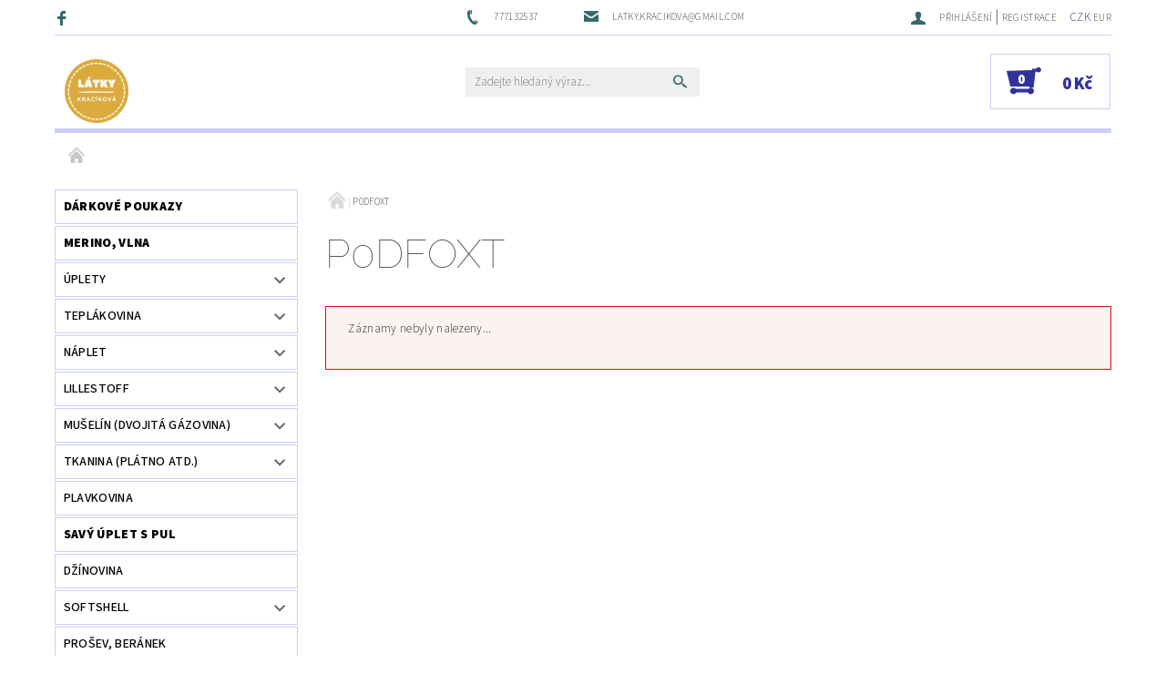

--- FILE ---
content_type: text/html; charset=utf-8
request_url: https://www.latkykracikova.cz/p0dfoxt/
body_size: 14610
content:
<!DOCTYPE html>
<html id="css" xml:lang='cs' lang='cs' class="external-fonts-loaded">
    <head>
        <link rel="preconnect" href="https://cdn.myshoptet.com" /><link rel="dns-prefetch" href="https://cdn.myshoptet.com" /><link rel="preload" href="https://cdn.myshoptet.com/prj/dist/master/cms/libs/jquery/jquery-1.11.3.min.js" as="script" />        <script>
dataLayer = [];
dataLayer.push({'shoptet' : {
    "pageId": 1125,
    "pageType": "category",
    "currency": "CZK",
    "currencyInfo": {
        "decimalSeparator": ",",
        "exchangeRate": 1,
        "priceDecimalPlaces": 2,
        "symbol": "K\u010d",
        "symbolLeft": 0,
        "thousandSeparator": " "
    },
    "language": "cs",
    "projectId": 357491,
    "category": {
        "guid": "2b5f68ae-6feb-11eb-90ab-b8ca3a6a5ac4",
        "path": "skryt\u00e1 | P0DFOXT",
        "parentCategoryGuid": "f2af5c46-6d6a-11eb-90ab-b8ca3a6a5ac4"
    },
    "cartInfo": {
        "id": null,
        "freeShipping": false,
        "freeShippingFrom": 0,
        "leftToFreeGift": {
            "formattedPrice": "0 K\u010d",
            "priceLeft": 0
        },
        "freeGift": false,
        "leftToFreeShipping": {
            "priceLeft": 0,
            "dependOnRegion": 0,
            "formattedPrice": "0 K\u010d"
        },
        "discountCoupon": [],
        "getNoBillingShippingPrice": {
            "withoutVat": 0,
            "vat": 0,
            "withVat": 0
        },
        "cartItems": [],
        "taxMode": "ORDINARY"
    },
    "cart": [],
    "customer": {
        "priceRatio": 1,
        "priceListId": 1,
        "groupId": null,
        "registered": false,
        "mainAccount": false
    }
}});
</script>

        <meta http-equiv="content-type" content="text/html; charset=utf-8" />
        <title>P0DFOXT - latkykracikova.cz</title>

        <meta name="viewport" content="width=device-width, initial-scale=1.0" />
        <meta name="format-detection" content="telephone=no" />

        
            <meta property="og:type" content="website"><meta property="og:site_name" content="latkykracikova.cz"><meta property="og:url" content="https://www.latkykracikova.cz/p0dfoxt/"><meta property="og:title" content="P0DFOXT - latkykracikova.cz"><meta name="author" content="latkykracikova.cz"><meta name="web_author" content="Shoptet.cz"><meta name="dcterms.rightsHolder" content="www.latkykracikova.cz"><meta name="robots" content="index,follow"><meta property="og:image" content="https://cdn.myshoptet.com/usr/www.latkykracikova.cz/user/front_images/ogImage/hp.png?t=1768405274"><meta property="og:description" content="P0DFOXT, latkykracikova.cz"><meta name="description" content="P0DFOXT, latkykracikova.cz">
        


        
        <noscript>
            <style media="screen">
                #category-filter-hover {
                    display: block !important;
                }
            </style>
        </noscript>
        
    <link href="https://cdn.myshoptet.com/prj/dist/master/cms/templates/frontend_templates/shared/css/font-face/source-sans-3.css" rel="stylesheet"><link href="https://cdn.myshoptet.com/prj/dist/master/cms/templates/frontend_templates/shared/css/font-face/raleway.css" rel="stylesheet"><link href="https://cdn.myshoptet.com/prj/dist/master/shop/dist/font-shoptet-05.css.5fd2e4de7b3b9cde3d11.css" rel="stylesheet">    <script>
        var oldBrowser = false;
    </script>
    <!--[if lt IE 9]>
        <script src="https://cdnjs.cloudflare.com/ajax/libs/html5shiv/3.7.3/html5shiv.js"></script>
        <script>
            var oldBrowser = '<strong>Upozornění!</strong> Používáte zastaralý prohlížeč, který již není podporován. Prosím <a href="https://www.whatismybrowser.com/" target="_blank" rel="nofollow">aktualizujte svůj prohlížeč</a> a zvyšte své UX.';
        </script>
    <![endif]-->

        <style>:root {--color-primary: #34696d;--color-primary-h: 184;--color-primary-s: 35%;--color-primary-l: 32%;--color-primary-hover: #656565;--color-primary-hover-h: 0;--color-primary-hover-s: 0%;--color-primary-hover-l: 40%;--color-secondary: #303498;--color-secondary-h: 238;--color-secondary-s: 52%;--color-secondary-l: 39%;--color-secondary-hover: #cbcefb;--color-secondary-hover-h: 236;--color-secondary-hover-s: 86%;--color-secondary-hover-l: 89%;--color-tertiary: #000000;--color-tertiary-h: 0;--color-tertiary-s: 0%;--color-tertiary-l: 0%;--color-tertiary-hover: #000000;--color-tertiary-hover-h: 0;--color-tertiary-hover-s: 0%;--color-tertiary-hover-l: 0%;--color-header-background: #ffffff;--template-font: "Source Sans 3";--template-headings-font: "Raleway";--header-background-url: none;--cookies-notice-background: #1A1937;--cookies-notice-color: #F8FAFB;--cookies-notice-button-hover: #f5f5f5;--cookies-notice-link-hover: #27263f;--templates-update-management-preview-mode-content: "Náhled aktualizací šablony je aktivní pro váš prohlížeč."}</style>

        <style>:root {--logo-x-position: 10px;--logo-y-position: 10px;--front-image-x-position: 0px;--front-image-y-position: 0px;}</style>

        <link href="https://cdn.myshoptet.com/prj/dist/master/shop/dist/main-05.css.1b62aa3d069f1dba0ebf.css" rel="stylesheet" media="screen" />

        <link rel="stylesheet" href="https://cdn.myshoptet.com/prj/dist/master/cms/templates/frontend_templates/_/css/print.css" media="print" />
                            <link rel="shortcut icon" href="/favicon.ico" type="image/x-icon" />
                                    <link rel="canonical" href="https://www.latkykracikova.cz/p0dfoxt/" />
        
        
        
        
                
                    
                <script>var shoptet = shoptet || {};shoptet.abilities = {"about":{"generation":2,"id":"05"},"config":{"category":{"product":{"image_size":"detail_alt_1"}},"navigation_breakpoint":991,"number_of_active_related_products":2,"product_slider":{"autoplay":false,"autoplay_speed":3000,"loop":true,"navigation":true,"pagination":true,"shadow_size":0}},"elements":{"recapitulation_in_checkout":true},"feature":{"directional_thumbnails":false,"extended_ajax_cart":false,"extended_search_whisperer":false,"fixed_header":false,"images_in_menu":false,"product_slider":false,"simple_ajax_cart":true,"smart_labels":false,"tabs_accordion":false,"tabs_responsive":false,"top_navigation_menu":false,"user_action_fullscreen":false}};shoptet.design = {"template":{"name":"Rock","colorVariant":"Four"},"layout":{"homepage":"catalog2","subPage":"catalog4","productDetail":"catalog4"},"colorScheme":{"conversionColor":"#303498","conversionColorHover":"#cbcefb","color1":"#34696d","color2":"#656565","color3":"#000000","color4":"#000000"},"fonts":{"heading":"Raleway","text":"Source Sans 3"},"header":{"backgroundImage":null,"image":null,"logo":"https:\/\/www.latkykracikova.czuser\/logos\/logobezpozadi_70.png","color":"#ffffff"},"background":{"enabled":false,"color":null,"image":null}};shoptet.config = {};shoptet.events = {};shoptet.runtime = {};shoptet.content = shoptet.content || {};shoptet.updates = {};shoptet.messages = [];shoptet.messages['lightboxImg'] = "Obrázek";shoptet.messages['lightboxOf'] = "z";shoptet.messages['more'] = "Více";shoptet.messages['cancel'] = "Zrušit";shoptet.messages['removedItem'] = "Položka byla odstraněna z košíku.";shoptet.messages['discountCouponWarning'] = "Zapomněli jste uplatnit slevový kupón. Pro pokračování jej uplatněte pomocí tlačítka vedle vstupního pole, nebo jej smažte.";shoptet.messages['charsNeeded'] = "Prosím, použijte minimálně 3 znaky!";shoptet.messages['invalidCompanyId'] = "Neplané IČ, povoleny jsou pouze číslice";shoptet.messages['needHelp'] = "Potřebujete pomoc?";shoptet.messages['showContacts'] = "Zobrazit kontakty";shoptet.messages['hideContacts'] = "Skrýt kontakty";shoptet.messages['ajaxError'] = "Došlo k chybě; obnovte prosím stránku a zkuste to znovu.";shoptet.messages['variantWarning'] = "Zvolte prosím variantu produktu.";shoptet.messages['chooseVariant'] = "Zvolte variantu";shoptet.messages['unavailableVariant'] = "Tato varianta není dostupná a není možné ji objednat.";shoptet.messages['withVat'] = "včetně DPH";shoptet.messages['withoutVat'] = "bez DPH";shoptet.messages['toCart'] = "Do košíku";shoptet.messages['emptyCart'] = "Prázdný košík";shoptet.messages['change'] = "Změnit";shoptet.messages['chosenBranch'] = "Zvolená pobočka";shoptet.messages['validatorRequired'] = "Povinné pole";shoptet.messages['validatorEmail'] = "Prosím vložte platnou e-mailovou adresu";shoptet.messages['validatorUrl'] = "Prosím vložte platnou URL adresu";shoptet.messages['validatorDate'] = "Prosím vložte platné datum";shoptet.messages['validatorNumber'] = "Vložte číslo";shoptet.messages['validatorDigits'] = "Prosím vložte pouze číslice";shoptet.messages['validatorCheckbox'] = "Zadejte prosím všechna povinná pole";shoptet.messages['validatorConsent'] = "Bez souhlasu nelze odeslat.";shoptet.messages['validatorPassword'] = "Hesla se neshodují";shoptet.messages['validatorInvalidPhoneNumber'] = "Vyplňte prosím platné telefonní číslo bez předvolby.";shoptet.messages['validatorInvalidPhoneNumberSuggestedRegion'] = "Neplatné číslo — navržený region: %1";shoptet.messages['validatorInvalidCompanyId'] = "Neplatné IČ, musí být ve tvaru jako %1";shoptet.messages['validatorFullName'] = "Nezapomněli jste příjmení?";shoptet.messages['validatorHouseNumber'] = "Prosím zadejte správné číslo domu";shoptet.messages['validatorZipCode'] = "Zadané PSČ neodpovídá zvolené zemi";shoptet.messages['validatorShortPhoneNumber'] = "Telefonní číslo musí mít min. 8 znaků";shoptet.messages['choose-personal-collection'] = "Prosím vyberte místo doručení u osobního odběru, není zvoleno.";shoptet.messages['choose-external-shipping'] = "Upřesněte prosím vybraný způsob dopravy";shoptet.messages['choose-ceska-posta'] = "Pobočka České Pošty není určena, zvolte prosím některou";shoptet.messages['choose-hupostPostaPont'] = "Pobočka Maďarské pošty není vybrána, zvolte prosím nějakou";shoptet.messages['choose-postSk'] = "Pobočka Slovenské pošty není zvolena, vyberte prosím některou";shoptet.messages['choose-ulozenka'] = "Pobočka Uloženky nebyla zvolena, prosím vyberte některou";shoptet.messages['choose-zasilkovna'] = "Pobočka Zásilkovny nebyla zvolena, prosím vyberte některou";shoptet.messages['choose-ppl-cz'] = "Pobočka PPL ParcelShop nebyla vybrána, vyberte prosím jednu";shoptet.messages['choose-glsCz'] = "Pobočka GLS ParcelShop nebyla zvolena, prosím vyberte některou";shoptet.messages['choose-dpd-cz'] = "Ani jedna z poboček služby DPD Parcel Shop nebyla zvolená, prosím vyberte si jednu z možností.";shoptet.messages['watchdogType'] = "Je zapotřebí vybrat jednu z možností u sledování produktu.";shoptet.messages['watchdog-consent-required'] = "Musíte zaškrtnout všechny povinné souhlasy";shoptet.messages['watchdogEmailEmpty'] = "Prosím vyplňte e-mail";shoptet.messages['privacyPolicy'] = 'Musíte souhlasit s ochranou osobních údajů';shoptet.messages['amountChanged'] = '(množství bylo změněno)';shoptet.messages['unavailableCombination'] = 'Není k dispozici v této kombinaci';shoptet.messages['specifyShippingMethod'] = 'Upřesněte dopravu';shoptet.messages['PIScountryOptionMoreBanks'] = 'Možnost platby z %1 bank';shoptet.messages['PIScountryOptionOneBank'] = 'Možnost platby z 1 banky';shoptet.messages['PIScurrencyInfoCZK'] = 'V měně CZK lze zaplatit pouze prostřednictvím českých bank.';shoptet.messages['PIScurrencyInfoHUF'] = 'V měně HUF lze zaplatit pouze prostřednictvím maďarských bank.';shoptet.messages['validatorVatIdWaiting'] = "Ověřujeme";shoptet.messages['validatorVatIdValid'] = "Ověřeno";shoptet.messages['validatorVatIdInvalid'] = "DIČ se nepodařilo ověřit, i přesto můžete objednávku dokončit";shoptet.messages['validatorVatIdInvalidOrderForbid'] = "Zadané DIČ nelze nyní ověřit, protože služba ověřování je dočasně nedostupná. Zkuste opakovat zadání později, nebo DIČ vymažte s vaši objednávku dokončete v režimu OSS. Případně kontaktujte prodejce.";shoptet.messages['validatorVatIdInvalidOssRegime'] = "Zadané DIČ nemůže být ověřeno, protože služba ověřování je dočasně nedostupná. Vaše objednávka bude dokončena v režimu OSS. Případně kontaktujte prodejce.";shoptet.messages['previous'] = "Předchozí";shoptet.messages['next'] = "Následující";shoptet.messages['close'] = "Zavřít";shoptet.messages['imageWithoutAlt'] = "Tento obrázek nemá popisek";shoptet.messages['newQuantity'] = "Nové množství:";shoptet.messages['currentQuantity'] = "Aktuální množství:";shoptet.messages['quantityRange'] = "Prosím vložte číslo v rozmezí %1 a %2";shoptet.messages['skipped'] = "Přeskočeno";shoptet.messages.validator = {};shoptet.messages.validator.nameRequired = "Zadejte jméno a příjmení.";shoptet.messages.validator.emailRequired = "Zadejte e-mailovou adresu (např. jan.novak@example.com).";shoptet.messages.validator.phoneRequired = "Zadejte telefonní číslo.";shoptet.messages.validator.messageRequired = "Napište komentář.";shoptet.messages.validator.descriptionRequired = shoptet.messages.validator.messageRequired;shoptet.messages.validator.captchaRequired = "Vyplňte bezpečnostní kontrolu.";shoptet.messages.validator.consentsRequired = "Potvrďte svůj souhlas.";shoptet.messages.validator.scoreRequired = "Zadejte počet hvězdiček.";shoptet.messages.validator.passwordRequired = "Zadejte heslo, které bude obsahovat min. 4 znaky.";shoptet.messages.validator.passwordAgainRequired = shoptet.messages.validator.passwordRequired;shoptet.messages.validator.currentPasswordRequired = shoptet.messages.validator.passwordRequired;shoptet.messages.validator.birthdateRequired = "Zadejte datum narození.";shoptet.messages.validator.billFullNameRequired = "Zadejte jméno a příjmení.";shoptet.messages.validator.deliveryFullNameRequired = shoptet.messages.validator.billFullNameRequired;shoptet.messages.validator.billStreetRequired = "Zadejte název ulice.";shoptet.messages.validator.deliveryStreetRequired = shoptet.messages.validator.billStreetRequired;shoptet.messages.validator.billHouseNumberRequired = "Zadejte číslo domu.";shoptet.messages.validator.deliveryHouseNumberRequired = shoptet.messages.validator.billHouseNumberRequired;shoptet.messages.validator.billZipRequired = "Zadejte PSČ.";shoptet.messages.validator.deliveryZipRequired = shoptet.messages.validator.billZipRequired;shoptet.messages.validator.billCityRequired = "Zadejte název města.";shoptet.messages.validator.deliveryCityRequired = shoptet.messages.validator.billCityRequired;shoptet.messages.validator.companyIdRequired = "Zadejte IČ.";shoptet.messages.validator.vatIdRequired = "Zadejte DIČ.";shoptet.messages.validator.billCompanyRequired = "Zadejte název společnosti.";shoptet.messages['loading'] = "Načítám…";shoptet.messages['stillLoading'] = "Stále načítám…";shoptet.messages['loadingFailed'] = "Načtení se nezdařilo. Zkuste to znovu.";shoptet.messages['productsSorted'] = "Produkty seřazeny.";shoptet.messages['formLoadingFailed'] = "Formulář se nepodařilo načíst. Zkuste to prosím znovu.";shoptet.messages.moreInfo = "Více informací";shoptet.config.showAdvancedOrder = true;shoptet.config.orderingProcess = {active: false,step: false};shoptet.config.documentsRounding = '3';shoptet.config.documentPriceDecimalPlaces = '2';shoptet.config.thousandSeparator = ' ';shoptet.config.decSeparator = ',';shoptet.config.decPlaces = '2';shoptet.config.decPlacesSystemDefault = '2';shoptet.config.currencySymbol = 'Kč';shoptet.config.currencySymbolLeft = '0';shoptet.config.defaultVatIncluded = 1;shoptet.config.defaultProductMaxAmount = 9999;shoptet.config.inStockAvailabilityId = -1;shoptet.config.defaultProductMaxAmount = 9999;shoptet.config.inStockAvailabilityId = -1;shoptet.config.cartActionUrl = '/action/Cart';shoptet.config.advancedOrderUrl = '/action/Cart/GetExtendedOrder/';shoptet.config.cartContentUrl = '/action/Cart/GetCartContent/';shoptet.config.stockAmountUrl = '/action/ProductStockAmount/';shoptet.config.addToCartUrl = '/action/Cart/addCartItem/';shoptet.config.removeFromCartUrl = '/action/Cart/deleteCartItem/';shoptet.config.updateCartUrl = '/action/Cart/setCartItemAmount/';shoptet.config.addDiscountCouponUrl = '/action/Cart/addDiscountCoupon/';shoptet.config.setSelectedGiftUrl = '/action/Cart/setSelectedGift/';shoptet.config.rateProduct = '/action/ProductDetail/RateProduct/';shoptet.config.customerDataUrl = '/action/OrderingProcess/step2CustomerAjax/';shoptet.config.registerUrl = '/registrace/';shoptet.config.agreementCookieName = 'site-agreement';shoptet.config.cookiesConsentUrl = '/action/CustomerCookieConsent/';shoptet.config.cookiesConsentIsActive = 0;shoptet.config.cookiesConsentOptAnalytics = 'analytics';shoptet.config.cookiesConsentOptPersonalisation = 'personalisation';shoptet.config.cookiesConsentOptNone = 'none';shoptet.config.cookiesConsentRefuseDuration = 7;shoptet.config.cookiesConsentName = 'CookiesConsent';shoptet.config.agreementCookieExpire = 30;shoptet.config.cookiesConsentSettingsUrl = '/cookies-settings/';shoptet.config.fonts = {"google":{"attributes":"100,300,400,500,700,900:latin-ext","families":["Source Sans 3","Raleway"],"urls":["https:\/\/cdn.myshoptet.com\/prj\/dist\/master\/cms\/templates\/frontend_templates\/shared\/css\/font-face\/source-sans-3.css","https:\/\/cdn.myshoptet.com\/prj\/dist\/master\/cms\/templates\/frontend_templates\/shared\/css\/font-face\/raleway.css"]},"custom":{"families":["shoptet"],"urls":["https:\/\/cdn.myshoptet.com\/prj\/dist\/master\/shop\/dist\/font-shoptet-05.css.5fd2e4de7b3b9cde3d11.css"]}};shoptet.config.mobileHeaderVersion = '1';shoptet.config.fbCAPIEnabled = false;shoptet.config.fbPixelEnabled = false;shoptet.config.fbCAPIUrl = '/action/FacebookCAPI/';shoptet.content.regexp = /strana-[0-9]+[\/]/g;shoptet.content.colorboxHeader = '<div class="colorbox-html-content">';shoptet.content.colorboxFooter = '</div>';shoptet.customer = {};shoptet.csrf = shoptet.csrf || {};shoptet.csrf.token = 'csrf_BuD0T56f0580afe760c26109';shoptet.csrf.invalidTokenModal = '<div><h2>Přihlaste se prosím znovu</h2><p>Omlouváme se, ale Váš CSRF token pravděpodobně vypršel. Abychom mohli udržet Vaši bezpečnost na co největší úrovni potřebujeme, abyste se znovu přihlásili.</p><p>Děkujeme za pochopení.</p><div><a href="/login/?backTo=%2Fp0dfoxt%2F">Přihlášení</a></div></div> ';shoptet.csrf.formsSelector = 'csrf-enabled';shoptet.csrf.submitListener = true;shoptet.csrf.validateURL = '/action/ValidateCSRFToken/Index/';shoptet.csrf.refreshURL = '/action/RefreshCSRFTokenNew/Index/';shoptet.csrf.enabled = true;shoptet.config.googleAnalytics ||= {};shoptet.config.googleAnalytics.isGa4Enabled = true;shoptet.config.googleAnalytics.route ||= {};shoptet.config.googleAnalytics.route.ua = "UA";shoptet.config.googleAnalytics.route.ga4 = "GA4";shoptet.config.ums_a11y_category_page = true;shoptet.config.discussion_rating_forms = false;shoptet.config.ums_forms_redesign = false;shoptet.config.showPriceWithoutVat = '';shoptet.config.ums_a11y_login = false;</script>
        <script src="https://cdn.myshoptet.com/prj/dist/master/cms/libs/jquery/jquery-1.11.3.min.js"></script><script src="https://cdn.myshoptet.com/prj/dist/master/cms/libs/jquery/jquery-migrate-1.4.1.min.js"></script><script src="https://cdn.myshoptet.com/prj/dist/master/cms/libs/jquery/jquery-ui-1.8.24.min.js"></script>
    <script src="https://cdn.myshoptet.com/prj/dist/master/shop/dist/main-05.js.8c719cec2608516bd9d7.js"></script>
<script src="https://cdn.myshoptet.com/prj/dist/master/shop/dist/shared-2g.js.aa13ef3ecca51cd89ec5.js"></script><script src="https://cdn.myshoptet.com/prj/dist/master/cms/libs/jqueryui/i18n/datepicker-cs.js"></script><script>if (window.self !== window.top) {const script = document.createElement('script');script.type = 'module';script.src = "https://cdn.myshoptet.com/prj/dist/master/shop/dist/editorPreview.js.e7168e827271d1c16a1d.js";document.body.appendChild(script);}</script>        <script>
            jQuery.extend(jQuery.cybergenicsFormValidator.messages, {
                required: "Povinné pole",
                email: "Prosím vložte platnou e-mailovou adresu",
                url: "Prosím vložte platnou URL adresu",
                date: "Prosím vložte platné datum",
                number: "Vložte číslo",
                digits: "Prosím vložte pouze číslice",
                checkbox: "Zadejte prosím všechna povinná pole",
                validatorConsent: "Bez souhlasu nelze odeslat.",
                password: "Hesla se neshodují",
                invalidPhoneNumber: "Vyplňte prosím platné telefonní číslo bez předvolby.",
                invalidCompanyId: 'Nevalidní IČ, musí mít přesně 8 čísel (před kratší IČ lze dát nuly)',
                fullName: "Nezapomněli jste příjmení?",
                zipCode: "Zadané PSČ neodpovídá zvolené zemi",
                houseNumber: "Prosím zadejte správné číslo domu",
                shortPhoneNumber: "Telefonní číslo musí mít min. 8 znaků",
                privacyPolicy: "Musíte souhlasit s ochranou osobních údajů"
            });
        </script>
                                    
                
        
        <!-- User include -->
                <!-- project html code header -->
<script type="text/javascript"> $(document).ready(function(){
var lktpd=document.getElementById('t-product-detail');
if (lktpd) {
    var lkrez=lktpd.getElementsByClassName("bool-icon-single bool-custom3");
    if (lkrez.length) {lktpd.querySelectorAll('input[value="Do košíku"]')[0].disabled=true;}
}

var lkprods=document.getElementsByClassName('product');
for (let p of lkprods) {
    var lkrezp=p.getElementsByClassName("bool-icon-single bool-custom3");
    if(lkrezp.length) {
        p.querySelectorAll('input[value="Do košíku"]')[0].disabled=true;
    }
}

}); </script>


        <!-- /User include -->
                            
                
                                                    </head>
    <body class="desktop id-1125 in-p0dfoxt template-05 type-category page-category ajax-add-to-cart">
    
        <div id="fb-root"></div>
        <script>
            window.fbAsyncInit = function() {
                FB.init({
//                    appId            : 'your-app-id',
                    autoLogAppEvents : true,
                    xfbml            : true,
                    version          : 'v19.0'
                });
            };
        </script>
        <script async defer crossorigin="anonymous" src="https://connect.facebook.net/cs_CZ/sdk.js"></script>
    
        
    
    <div id="main-wrapper">
        <div id="main-wrapper-in" class="large-12 medium-12 small-12">
            <div id="main" class="large-12 medium-12 small-12 row">

                

                <div id="header" class="large-12 medium-12 small-12 columns">
                    <header id="header-in" class="large-12 medium-12 small-12 row collapse">
                        
<div class="row header-info">
                <div class="large-4 medium-2  small-12 left hide-for-small">
                            <span class="checkout-facebook header-social-icon">
                    <a href="https://www.facebook.com/www.latkykracikova.cz" title="Facebook" target="_blank">&nbsp;</a>
                </span>
                                </div>
        
        <div class="large-4 medium-6 small-6 columns currable">

            <div class="row collapse header-contacts">
                                                                                        <div class="large-6 tac medium-6 small-12 header-phone columns left">
                        <a href="tel:777132537" title="Telefon"><span>777132537</span></a>
                    </div>
                                                    <div class="large-6 tac medium-6 small-12 header-email columns left">
                                                    <a href="mailto:latky.kracikova@gmail.com"><span>latky.kracikova@gmail.com</span></a>
                                            </div>
                            </div>
        </div>
    
    <div class="large-4 medium-4 small-6 left top-links-holder">
                            <div id="langs-curr">
                                    <a href="/action/Currency/changeCurrency/?currencyCode=CZK" title="CZK" class="active" rel="nofollow">CZK</a>
                                    <a href="/action/Currency/changeCurrency/?currencyCode=EUR" title="EUR" rel="nofollow">EUR</a>
                            </div>
                        <div id="top-links">
            <span class="responsive-mobile-visible responsive-all-hidden box-account-links-trigger-wrap">
                <span class="box-account-links-trigger"></span>
            </span>
            <ul class="responsive-mobile-hidden box-account-links list-inline list-reset">
                
                                                                                                        <li>
                                    <a class="icon-account-login" href="/login/?backTo=%2Fp0dfoxt%2F" title="Přihlášení" data-testid="signin" rel="nofollow"><span>Přihlášení</span></a>
                                </li>
                                <li>
                                    <span class="responsive-mobile-hidden"> |</span>
                                    <a href="/registrace/" title="Registrace" data-testid="headerSignup" rel="nofollow">Registrace</a>
                                </li>
                                                                                        
            </ul>
        </div>
    </div>
</div>
<div class="header-center row">
    
    <div class="large-4 medium-4 small-6">
                                <a href="/" title="latkykracikova.cz" id="logo" data-testid="linkWebsiteLogo"><img src="https://cdn.myshoptet.com/usr/www.latkykracikova.cz/user/logos/logobezpozadi_70.png" alt="latkykracikova.cz" /></a>
    </div>
    
    <div class="large-4 medium-4 small-12">
                <div class="searchform large-8 medium-12 small-12" itemscope itemtype="https://schema.org/WebSite">
            <meta itemprop="headline" content="P0DFOXT"/>
<meta itemprop="url" content="https://www.latkykracikova.cz"/>
        <meta itemprop="text" content="P0DFOXT, latkykracikova.cz"/>

            <form class="search-whisperer-wrap-v1 search-whisperer-wrap" action="/action/ProductSearch/prepareString/" method="post" itemprop="potentialAction" itemscope itemtype="https://schema.org/SearchAction" data-testid="searchForm">
                <fieldset>
                    <meta itemprop="target" content="https://www.latkykracikova.cz/vyhledavani/?string={string}"/>
                    <div class="large-10 medium-8 small-10 left">
                        <input type="hidden" name="language" value="cs" />
                        <input type="search" name="string" itemprop="query-input" class="s-word" placeholder="Zadejte hledaný výraz..." autocomplete="off" data-testid="searchInput" />
                    </div>
                    <div class="tar large-2 medium-4 small-2 left">
                        <input type="submit" value="Hledat" class="b-search" data-testid="searchBtn" />
                    </div>
                    <div class="search-whisperer-container-js"></div>
                    <div class="search-notice large-12 medium-12 small-12" data-testid="searchMsg">Prosím, použijte minimálně 3 znaky!</div>
                </fieldset>
            </form>
        </div>
    </div>
    
    <div class="large-4 medium-4 small-6 tar">
                                
                        <div class="place-cart-here">
                <div id="header-cart-wrapper" class="header-cart-wrapper menu-element-wrap">
    <a href="/kosik/" id="header-cart" class="header-cart" data-testid="headerCart" rel="nofollow">
        
        
    <strong class="header-cart-count" data-testid="headerCartCount">
        <span>
                            0
                    </span>
    </strong>

        <strong class="header-cart-price" data-testid="headerCartPrice">
            0 Kč
        </strong>
    </a>

    <div id="cart-recapitulation" class="cart-recapitulation menu-element-submenu align-right hover-hidden" data-testid="popupCartWidget">
                    <div class="cart-reca-single darken tac" data-testid="cartTitle">
                Váš nákupní košík je prázdný            </div>
            </div>
</div>
            </div>
            </div>
    
</div>

             <nav id="menu" class="large-12 medium-12 small-12"><ul class="inline-list list-inline valign-top-inline left"><li class="first-line"><a href="/" id="a-home" data-testid="headerMenuItem">Úvodní stránka</a></li></ul><div id="menu-helper-wrapper"><div id="menu-helper" data-testid="hamburgerMenu">&nbsp;</div><ul id="menu-helper-box"></ul></div></nav>

<script>
$(document).ready(function() {
    checkSearchForm($('.searchform'), "Prosím, použijte minimálně 3 znaky!");
});
var userOptions = {
    carousel : {
        stepTimer : 3000,
        fadeTimer : 800
    }
};
</script>


                    </header>
                </div>
                <div id="main-in" class="large-12 medium-12 small-12 columns">
                    <div id="main-in-in" class="large-12 medium-12 small-12">
                        
                        <div id="content" class="large-12 medium-12 small-12 row">
                            
                                                                    <aside id="column-l" class="large-3 medium-3 small-12 columns sidebar">
                                        <div id="column-l-in">
                                                                                                                                                <div class="box-even">
                        
<div id="categories">
                        <div class="categories cat-01 expanded" id="cat-29148">
                <div class="topic"><a href="/darkove-poukazy-2/" class="expanded">dárkové poukazy</a></div>
        

    </div>
            <div class="categories cat-02 expanded" id="cat-1812">
                <div class="topic"><a href="/vlna/" class="expanded">merino, vlna</a></div>
        

    </div>
            <div class="categories cat-01 expandable" id="cat-760">
                <div class="topic"><a href="/uplet/">úplety</a></div>
        
<ul >
                <li ><a href="/jednobarevny-uplet/" title="jednobarevný">jednobarevný</a>
                            </li>             <li ><a href="/se-vzorem-uplet/" title="se vzorem">se vzorem</a>
                            </li>             <li ><a href="/zebrovany-uplet-2/" title="žebrovaný">žebrovaný</a>
                            </li>             <li ><a href="/pointelle/" title="pointelle">pointelle</a>
                            </li>             <li ><a href="/vaflovy-uplet/" title="vaflový">vaflový</a>
                            </li>             <li ><a href="/oboulic/" title="oboulícní">oboulícní</a>
                            </li>             <li ><a href="/zakarovy-uplet-2/" title="žakárový">žakárový</a>
            </li>             <li ><a href="/specialni-struktury-uplet/" title="speciální struktury">speciální struktury</a>
                            </li>     </ul> 
    </div>
            <div class="categories cat-02 expandable" id="cat-742">
                <div class="topic"><a href="/teplakovina/">teplákovina</a></div>
        
<ul >
                <li ><a href="/jednobarevna/" title="jednobarevná">jednobarevná</a>
                            </li>             <li ><a href="/se-vzorem/" title="se vzorem">se vzorem</a>
                            </li>             <li ><a href="/nepocesana/" title="nepočesaná">nepočesaná</a>
                            </li>             <li ><a href="/pocesana/" title="počesaná">počesaná</a>
                            </li>             <li ><a href="/specialni-struktury/" title="speciální struktury">speciální struktury</a>
                            </li>     </ul> 
    </div>
            <div class="categories cat-01 expandable" id="cat-793">
                <div class="topic"><a href="/naplet/">náplet</a></div>
        
<ul >
                <li ><a href="/jednobarevny/" title="jednobarevný">jednobarevný</a>
                            </li>             <li ><a href="/se-vzorem-2/" title="s proužky">s proužky</a>
                            </li>             <li ><a href="/s-hvezdami/" title="se vzorem">se vzorem</a>
                            </li>     </ul> 
    </div>
            <div class="categories cat-02 expandable" id="cat-901">
                <div class="topic"><a href="/lillestoff/">lillestoff</a></div>
        
<ul >
                <li ><a href="/uplet-bavlneny/" title="úplet jednobarevný">úplet jednobarevný</a>
                            </li>             <li ><a href="/lille-vzor/" title="úplet se vzorem">úplet se vzorem</a>
                            </li>             <li ><a href="/teplakovina-2/" title="teplákovina jednobarevná">teplákovina jednobarevná</a>
                            </li>             <li ><a href="/teplakovina-modalova/" title="teplákovina se vzorem">teplákovina se vzorem</a>
                            </li>             <li ><a href="/platno/" title="plátno">plátno</a>
                            </li>             <li ><a href="/naplet-2/" title="náplet">náplet</a>
                            </li>             <li ><a href="/muselin/" title="mušelín">mušelín</a>
                            </li>     </ul> 
    </div>
            <div class="categories cat-01 expandable" id="cat-814">
                <div class="topic"><a href="/muselin--dvojita-gazovina/">mušelín (dvojitá gázovina)</a></div>
        
<ul >
                <li ><a href="/jednobarevna-2/" title="jednobarevný">jednobarevný</a>
                            </li>             <li ><a href="/se-vzorem-3/" title="se vzorem">se vzorem</a>
                            </li>     </ul> 
    </div>
            <div class="categories cat-02 expandable" id="cat-880">
                <div class="topic"><a href="/tkanina--platno-atd/">tkanina (plátno atd.)</a></div>
        
<ul >
                <li ><a href="/bavlnena/" title="bavlněná">bavlněná</a>
                            </li>             <li ><a href="/viskozova/" title="viskózová">Tkaná viskóza</a>
                            </li>             <li ><a href="/lnena/" title="lněná">lněná</a>
                            </li>             <li ><a href="/konopna/" title="konopná">konopná</a>
                            </li>     </ul> 
    </div>
            <div class="categories cat-01" id="cat-31257">
                <div class="topic"><a href="/plavkovina/">plavkovina</a></div>
        

    </div>
            <div class="categories cat-02 expanded" id="cat-30918">
                <div class="topic"><a href="/savy-uplet-s-pul/" class="expanded">savý úplet s PUL</a></div>
        

    </div>
            <div class="categories cat-01" id="cat-5562">
                <div class="topic"><a href="/dzinovina/">džínovina</a></div>
        

    </div>
            <div class="categories cat-02 expandable" id="cat-892">
                <div class="topic"><a href="/softshell/">softshell</a></div>
        
<ul >
                <li ><a href="/jednobarevny-3/" title="jednobarevný">jednobarevný</a>
                            </li>             <li ><a href="/se-vzorem-5/" title="se vzorem">se vzorem</a>
                            </li>     </ul> 
    </div>
            <div class="categories cat-01" id="cat-21630">
                <div class="topic"><a href="/prosev/">prošev, beránek</a></div>
        

    </div>
            <div class="categories cat-02" id="cat-919">
                <div class="topic"><a href="/svetrovina/">svetrovina</a></div>
        

    </div>
            <div class="categories cat-01" id="cat-960">
                <div class="topic"><a href="/flis/">flís</a></div>
        

    </div>
            <div class="categories cat-02" id="cat-942">
                <div class="topic"><a href="/warmkeeper--alpen-fleece/">warmkeeper (alpen fleece)</a></div>
        

    </div>
            <div class="categories cat-01 expandable" id="cat-853">
                <div class="topic"><a href="/saten/">satén</a></div>
        
<ul >
                <li ><a href="/bavlneny/" title="bavlněný">bavlněný</a>
                            </li>             <li ><a href="/polyesterovy-2/" title="polyesterový">polyesterový</a>
                            </li>             <li ><a href="/dekoracni/" title="dekorační">dekorační</a>
                            </li>             <li ><a href="/elasticky/" title="elastický">elastický</a>
                            </li>             <li ><a href="/svatebni/" title="svatební">svatební</a>
                            </li>             <li ><a href="/viskozovy/" title="viskózový">viskózový</a>
                            </li>     </ul> 
    </div>
            <div class="categories cat-02 expandable" id="cat-826">
                <div class="topic"><a href="/tyl/">tyl</a></div>
        
<ul >
                <li ><a href="/jednobarevny-2/" title="jednobarevný">jednobarevný</a>
                            </li>             <li ><a href="/s-trpytkami/" title="zdobený">zdobený</a>
                            </li>             <li ><a href="/se-vzorem-4/" title="se vzorem">se vzorem</a>
                            </li>     </ul> 
    </div>
            <div class="categories cat-01" id="cat-29810">
                <div class="topic"><a href="/krajka/">krajka</a></div>
        

    </div>
            <div class="categories cat-02 expandable" id="cat-871">
                <div class="topic"><a href="/podsivka/">podšívka</a></div>
        
<ul >
                <li ><a href="/tkana/" title="tkaná">tkaná</a>
                            </li>             <li ><a href="/upletova--elasticka/" title="úpletová (elastická)">úpletová (elastická)</a>
                            </li>     </ul> 
    </div>
            <div class="categories cat-01" id="cat-936">
                <div class="topic"><a href="/mansestr/">manšestr</a></div>
        

    </div>
            <div class="categories cat-02" id="cat-32979">
                <div class="topic"><a href="/dekoracni-latky/">dekorační látky</a></div>
        

    </div>
            <div class="categories cat-01" id="cat-954">
                <div class="topic"><a href="/doprava/">doprava</a></div>
        

    </div>
            <div class="categories cat-02 expanded" id="cat-1485">
                <div class="topic"><a href="/posledni-kousky/" class="expanded">poslední kousky</a></div>
        

    </div>
            <div class="categories cat-01 expandable" id="cat-1800">
                <div class="topic"><a href="/galanterie/">galanterie</a></div>
        
<ul >
                <li ><a href="/palickovana-krajka/" title="paličkovaná krajka">paličkovaná krajka</a>
            </li>             <li ><a href="/madeira--stykovani/" title="madeira, štykování">madeira, štykování</a>
            </li>             <li ><a href="/kraftovy-papir/" title="pratelný papír">pratelný papír</a>
            </li>             <li ><a href="/pruzenky--gumy/" title="pruženky, gumy">pruženky, gumy</a>
            </li>             <li ><a href="/nite/" title="nitě UNIPOLY">nitě UNIPOLY</a>
                            </li>             <li ><a href="/ostatni-nite/" title="nitě ostatní">nitě ostatní</a>
            </li>             <li ><a href="/pomucky/" title="pomůcky">pomůcky</a>
                            </li>             <li ><a href="/knofliky/" title="knoflíky">knoflíky</a>
                            </li>             <li ><a href="/prymky/" title="prýmky, popruhy">prýmky, popruhy</a>
                            </li>             <li ><a href="/stitky/" title="štítky">štítky</a>
                            </li>             <li ><a href="/kovova-galanterie/" title="kovová galanterie">kovová galanterie</a>
                            </li>             <li ><a href="/zipy/" title="zipy a jezdce">zipy a jezdce</a>
                            </li>     </ul> 
    </div>
        
                                    <div class="categories cat-02 expandable" id="cat-manufacturers" data-testid="brandsList">
                
                <div class="topic"><a href="https://www.latkykracikova.cz/znacka/" data-testid="brandsText">Značky</a></div>
                <ul class="noDisplay">
                                            <li>
                            <a href="/znacka/lillestoff/" data-testid="brandName">Lillestoff</a>
                        </li>
                                            <li>
                            <a href="/znacka/stoff-liebe/" data-testid="brandName">Stoff &amp; Liebe</a>
                        </li>
                                    </ul>
            </div>
            
</div>

                    </div>
                                                                                                                                                                                                                                                        <div class="box-odd">
                            <div id="top10" class="box hide-for-small">
        <h3 class="topic">TOP 10</h3>
        <ol>
                            
                    <li class="panel-element display-image display-price">
                                                    <a class="a-img" href="/pratelny-papir-art-4/">
                                <img src="https://cdn.myshoptet.com/usr/www.latkykracikova.cz/user/shop/related/65711_pratelny-papir-art.jpg?69348a88" alt="Pratelný papír art" />
                            </a>
                                                <div>
                            <a href="/pratelny-papir-art-4/" title="Pratelný papír art"><span>Pratelný papír art</span></a><br />
                            
                                                                <span>
                                    49 Kč
                                        
    
                                </span>
                                                            
                        </div>
                    </li>
                
                            
                    <li class="panel-element display-image display-price">
                                                    <a class="a-img" href="/pratelny-papir-klasik/">
                                <img src="https://cdn.myshoptet.com/usr/www.latkykracikova.cz/user/shop/related/4983_pratelny-papir-klasik.jpg?60576e0a" alt="Pratelný papír klasik" />
                            </a>
                                                <div>
                            <a href="/pratelny-papir-klasik/" title="Pratelný papír klasik"><span>Pratelný papír klasik</span></a><br />
                            
                                                                <span>
                                    29 Kč
                                        
    
                                </span>
                                                            
                        </div>
                    </li>
                
                            
                    <li class="panel-element display-image display-price">
                                                    <a class="a-img" href="/tkany-stitek--nasivka--awesome-things-inside-bily/">
                                <img src="https://cdn.myshoptet.com/usr/www.latkykracikova.cz/user/shop/related/64562-1_tkany-stitek--nasivka--awesome-things-inside-bily.jpg?67f2d6f7" alt="Tkaný štítek (nášivka) AWESOME THINGS INSIDE bílý" />
                            </a>
                                                <div>
                            <a href="/tkany-stitek--nasivka--awesome-things-inside-bily/" title="Tkaný štítek (nášivka) AWESOME THINGS INSIDE bílý"><span>Tkaný štítek (nášivka) AWESOME THINGS INSIDE bílý</span></a><br />
                            
                                                                <span>
                                    28 Kč
                                        
    
                                </span>
                                                            
                        </div>
                    </li>
                
                            
                    <li class="panel-element display-image display-price">
                                                    <a class="a-img" href="/busupuy/">
                                <img src="https://cdn.myshoptet.com/usr/www.latkykracikova.cz/user/shop/related/65915_latky-m.png?6964161f" alt="latky m" />
                            </a>
                                                <div>
                            <a href="/busupuy/" title="BUSUPUY"><span>BUSUPUY</span></a><br />
                            
                                                                <span>
                                    186 Kč
                                        
    
                                </span>
                                                            
                        </div>
                    </li>
                
                            
                    <li class="panel-element display-image display-price">
                                                    <a class="a-img" href="/bm73i9z/">
                                <img src="https://cdn.myshoptet.com/usr/www.latkykracikova.cz/user/shop/related/65909_latky-m.png?6964161f" alt="latky m" />
                            </a>
                                                <div>
                            <a href="/bm73i9z/" title="BM73I9Z"><span>BM73I9Z</span></a><br />
                            
                                                                <span>
                                    366 Kč
                                        
    
                                </span>
                                                            
                        </div>
                    </li>
                
                            
                    <li class="panel-element display-image display-price">
                                                    <a class="a-img" href="/bdwys7h/">
                                <img src="https://cdn.myshoptet.com/usr/www.latkykracikova.cz/user/shop/related/65903_latky-m.png?6964161f" alt="latky m" />
                            </a>
                                                <div>
                            <a href="/bdwys7h/" title="BDWYS7H"><span>BDWYS7H</span></a><br />
                            
                                                                <span>
                                    1 485 Kč
                                        
    
                                </span>
                                                            
                        </div>
                    </li>
                
                            
                    <li class="panel-element display-image display-price">
                                                    <a class="a-img" href="/oboustranny-flis-cerny/">
                                <img src="https://cdn.myshoptet.com/usr/www.latkykracikova.cz/user/shop/related/65651-2_082403-000299-tamme-pl-sch-doubleface-1920x1920.jpg?6931f09c" alt="082403 000299 tamme pl sch doubleface 1920x1920" />
                            </a>
                                                <div>
                            <a href="/oboustranny-flis-cerny/" title="Oboustranný flís černý"><span>Oboustranný flís černý</span></a><br />
                            
                                                                <span>
                                    220 Kč
                                        
    
                                </span>
                                                            
                        </div>
                    </li>
                
                            
                    <li class="panel-element display-image display-price">
                                                    <a class="a-img" href="/licencni-teplakovina-s-pocesem-krtek-v-zime-trojpanel/">
                                <img src="https://cdn.myshoptet.com/usr/www.latkykracikova.cz/user/shop/related/65615-2_shop-fotopanel-aufderpiste-2.jpg?692d8d6c" alt="shop fotopanel aufderpiste(2)" />
                            </a>
                                                <div>
                            <a href="/licencni-teplakovina-s-pocesem-krtek-v-zime-trojpanel/" title="Licenční teplákovina s počesem Krtek v zimě - trojpanel"><span>Licenční teplákovina s počesem Krtek v zimě - trojpanel</span></a><br />
                            
                                                                <span>
                                    476 Kč
                                        
    
                                </span>
                                                            
                        </div>
                    </li>
                
                            
                    <li class="panel-element display-image display-price">
                                                    <a class="a-img" href="/bavlneny-zebrovany-uplet-pudrove-ruzovy-2/">
                                <img src="https://cdn.myshoptet.com/usr/www.latkykracikova.cz/user/shop/related/65543_345445648-1668257683647048-4869492318813482266-n.jpg?691ed858" alt="345445648 1668257683647048 4869492318813482266 n" />
                            </a>
                                                <div>
                            <a href="/bavlneny-zebrovany-uplet-pudrove-ruzovy-2/" title="Bavlněný žebrovaný úplet pudrově růžový"><span>Bavlněný žebrovaný úplet pudrově růžový</span></a><br />
                            
                                                                <span>
                                    254 Kč
                                        
    
                                </span>
                                                            
                        </div>
                    </li>
                
                            
                    <li class=" display-image display-price">
                                                    <a class="a-img" href="/biobavlneny-uplet-venkov/">
                                <img src="https://cdn.myshoptet.com/usr/www.latkykracikova.cz/user/shop/related/65480_contryside.jpg?690a5f8c" alt="Contryside" />
                            </a>
                                                <div>
                            <a href="/biobavlneny-uplet-venkov/" title="Biobavlněný úplet venkov"><span>Biobavlněný úplet venkov</span></a><br />
                            
                                                                <span>
                                    464 Kč
                                        
    
                                </span>
                                                            
                        </div>
                    </li>
                
                    </ol>
    </div>

                    </div>
                                                                                                    </div>
                                    </aside>
                                                            

                            
                                <main id="content-in" class="large-9 medium-9 small-12 columns">

                                                                                                                        <p id="navigation" itemscope itemtype="https://schema.org/BreadcrumbList">
                                                                                                        <span id="navigation-first" data-basetitle="latkykracikova.cz" itemprop="itemListElement" itemscope itemtype="https://schema.org/ListItem">
                    <a href="/" itemprop="item" class="navigation-home-icon">
                        &nbsp;<meta itemprop="name" content="Domů" />                    </a>
                    <meta itemprop="position" content="1" />
                    <span class="navigation-bullet">&nbsp;&rsaquo;&nbsp;</span>
                </span>
                                                                            <span id="navigation-1" itemprop="itemListElement" itemscope itemtype="https://schema.org/ListItem">
                        <meta itemprop="item" content="https://www.latkykracikova.cz/p0dfoxt/" />
                        <meta itemprop="position" content="2" />
                        <span itemprop="name" data-title="P0DFOXT">P0DFOXT</span>
                    </span>
                            </p>
                                                                                                            


                                                                            
    
        <h1>P0DFOXT</h1>
                

                <div class="clear">&nbsp;</div>

        
        <div id="filters-wrapper"></div>
            

                                    <div class="message error-message">
                <p>Záznamy nebyly nalezeny...</p>
            </div>
            
    
        
            <script>
                $(function () {
                    productFilterInit();
                });
            </script>
        
    

                                                                    </main>
                            

                            
                                                            
                        </div>
                        
                    </div>
                                                                                </div>
            </div>
            <div id="footer" class="large-12 medium-12 small-12">
                <footer id="footer-in" class="large-12 medium-12 small-12">
                    
            <div class="footer-in-wrap row">
            <ul class="large-block-grid-4 medium-block-grid-2 small-block-grid-1">
                        <li class="footer-row-element custom-footer__contact" >
                                                                                    <div class="box-even">
                        <div class="box hide-for-small" id="contacts" data-testid="contactbox">
    <h3 class="topic">
                    Kontakt            </h3>

    

            <div class="row">
            
            <div id="contactbox-right" class="nofl large-12 medium-12 small-12 columns">
                
                
                                            <div class="contacts-email ccr-single">
                            <span class="checkout-mail icon-mail-before text-word-breaking" data-testid="contactboxEmail">
                                                                    <a href="mailto:latky.kracikova&#64;gmail.com">latky.kracikova<!---->&#64;<!---->gmail.com</a>
                                                            </span>
                        </div>
                                    

                
                                            <div class="contacts-phone ccr-single">
                            <span class="checkout-tel icon-phone-before text-word-breaking" data-testid="contactboxPhone">777132537</span>
                        </div>
                                    

                
                                    <div class="contacts-facebook ccr-single">
                        <span class="checkout-facebook icon-facebook-before text-word-breaking">
                            <a href="https://www.facebook.com/www.latkykracikova.cz" title="Facebook" target="_blank" data-testid="contactboxFacebook">
                                                                    novinky na facebooku
                                                            </a>
                        </span>
                    </div>
                
                
                                    <div class="contacts-instagram ccr-single">
                        <span class="checkout-instagram icon-instagram-before text-word-breaking">
                            <a href="https://www.instagram.com/latky.kracikova.cz/" title="Instagram" target="_blank" data-testid="contactboxInstagram">
                                latky.kracikova.cz
                            </a>
                        </span>
                    </div>
                
                
                
                
                            </div>
        </div>
    </div>

<script type="application/ld+json">
    {
        "@context" : "https://schema.org",
        "@type" : "Organization",
        "name" : "latkykracikova.cz",
        "url" : "https://www.latkykracikova.cz",
                "employee" : "Ing. Michaela Kracíková",
                    "email" : "latky.kracikova@gmail.com",
                            "telephone" : "777132537",
                                
                                                                                            "sameAs" : ["https://www.facebook.com/www.latkykracikova.cz\", \"\", \"https://www.instagram.com/latky.kracikova.cz/"]
            }
</script>

                    </div>
                                                            </li>
        <li class="footer-row-element custom-footer__facebook" >
                                                                                    <div class="box-odd">
                        <div class="box no-border hide-for-small" id="facebookWidget">
    <h3 class="topic">Facebook</h3>
    <div class="fb-page" data-href="https://www.facebook.com/www.latkykracikova.cz" data-hide-cover="false" data-show-facepile="false" data-show-posts="false" data-width="191" data-height="398" style="overflow:hidden"><div class="fb-xfbml-parse-ignore"><blockquote cite="https://www.facebook.com/www.latkykracikova.cz"><a href="https://www.facebook.com/www.latkykracikova.cz">latkykracikova.cz</a></blockquote></div></div>

</div>

                    </div>
                                                            </li>
        <li class="footer-row-element custom-footer__instagram" >
                                                                                    <div class="box-even">
                                    <div class="box no-border hide-for-small" id="instagramWidget">
            <h3 class="topic">Instagram</h3>
            <div class="instagram-widget columns-3">
            <a href="https://www.instagram.com/p/DIOQAf4MOmi/" target="_blank">
            <img
                                                            src="https://cdn.myshoptet.com/usr/www.latkykracikova.cz/user/system/instagram/320_489034974_18112349143472432_8103804843776435974_n.webp"
                                        loading="lazy"
                                alt="Licenční Krtek. Kvalitní tisk, který je i po mnoha praních jako nový. K objednání zde:..."
                                    data-thumbnail-small="https://cdn.myshoptet.com/usr/www.latkykracikova.cz/user/system/instagram/320_489034974_18112349143472432_8103804843776435974_n.webp"
                    data-thumbnail-medium="https://cdn.myshoptet.com/usr/www.latkykracikova.cz/user/system/instagram/658_489034974_18112349143472432_8103804843776435974_n.webp"
                            />
        </a>
            <a href="https://www.instagram.com/p/DFGnw33MwKx/" target="_blank">
            <img
                                                            src="https://cdn.myshoptet.com/usr/www.latkykracikova.cz/user/system/instagram/320_474511965_18104937742472432_3918455429084188839_n.webp"
                                        loading="lazy"
                                alt="Ve skupině probíhá prodej těchto úpletů za 220 Kč/m. Fb skupina https://www.facebook.com/groups/latky.kracikova Ve skupině..."
                                    data-thumbnail-small="https://cdn.myshoptet.com/usr/www.latkykracikova.cz/user/system/instagram/320_474511965_18104937742472432_3918455429084188839_n.webp"
                    data-thumbnail-medium="https://cdn.myshoptet.com/usr/www.latkykracikova.cz/user/system/instagram/658_474511965_18104937742472432_3918455429084188839_n.webp"
                            />
        </a>
            <a href="https://www.instagram.com/p/DD8THTLIqA6/" target="_blank">
            <img
                                                            src="https://cdn.myshoptet.com/usr/www.latkykracikova.cz/user/system/instagram/320_471450561_1146309607210564_1860772142288480186_n.jpg"
                                        loading="lazy"
                                alt="Krásné Vánoce. ❤️ #siti #latky #metraz #latkykracikova #latkykracikovacz #jednolic #bio #kracikova #sijemedetem #zbytky..."
                                    data-thumbnail-small="https://cdn.myshoptet.com/usr/www.latkykracikova.cz/user/system/instagram/320_471450561_1146309607210564_1860772142288480186_n.jpg"
                    data-thumbnail-medium="https://cdn.myshoptet.com/usr/www.latkykracikova.cz/user/system/instagram/658_471450561_1146309607210564_1860772142288480186_n.jpg"
                            />
        </a>
        <div class="instagram-follow-btn">
        <span>
            <a href="https://www.instagram.com/latky.kracikova.cz/" target="_blank">
                Sledovat na Instagramu            </a>
        </span>
    </div>
</div>

        </div>
    
                    </div>
                                                            </li>
        <li class="footer-row-element custom-footer__articles" >
                                                                                    <div class="box-odd">
                        <div id="articles" class="box hide-for-small">
    
        <h3 class="topic">Informace pro vás</h3>
    <ul class="no-bullet">
                    <li class="panel-element"><a href="/jak-nakupovat/" title="Jak nakupovat">Jak nakupovat</a></li>
                    <li class="panel-element"><a href="/obchodni-podminky/" title="Obchodní podmínky">Obchodní podmínky</a></li>
                    <li class="panel-element"><a href="/podminky-ochrany-osobnich-udaju/" title="Podmínky ochrany osobních údajů ">Podmínky ochrany osobních údajů </a></li>
                    <li><a href="/kontakty/" title="Kontakty">Kontakty</a></li>
            </ul>
</div>

                    </div>
                                                            </li>

            </ul>
            <div class="large-12 medium-12 small-12 columns">
                                
                                                        

                                
                                                        
            </div>
        </div>
    


    <div id="copyright" class="large-12 medium-12 small-12">
        <div class="large-12 medium-12 small-12 row">
            <div class="large-9 medium-8 small-12 left copy columns" data-testid="textCopyright">
                2026 &copy; latkykracikova.cz, všechna práva vyhrazena                            </div>
            <figure class="sign large-3 medium-4 small-12 columns" style="display: inline-block !important; visibility: visible !important">
                                <span id="signature" style="display: inline-block !important; visibility: visible !important;"><a href="https://www.shoptet.cz/?utm_source=footer&utm_medium=link&utm_campaign=create_by_shoptet" class="image" target="_blank"><img src="https://cdn.myshoptet.com/prj/dist/master/cms/img/common/logo/shoptetLogo.svg" width="17" height="17" alt="Shoptet" class="vam" fetchpriority="low" /></a><a href="https://www.shoptet.cz/?utm_source=footer&utm_medium=link&utm_campaign=create_by_shoptet" class="title" target="_blank">Vytvořil Shoptet</a></span>
            </figure>
        </div>
    </div>



    
    





<div class="user-include-block">
    
</div>


    <script id="trackingScript" data-products='{"products":{"68960":{"content_category":"P0DFOXT","content_type":"product","content_name":"Pratelný papír art","base_name":"Pratelný papír art","variant":"barv.: 1 - antracit","manufacturer":null,"content_ids":["7399042"],"guid":null,"visibility":1,"value":"49","valueWoVat":"40.5","facebookPixelVat":false,"currency":"CZK","base_id":65711,"category_path":["galanterie"]},"5400":{"content_category":"P0DFOXT","content_type":"product","content_name":"Pratelný papír klasik","base_name":"Pratelný papír klasik","variant":"barva: 1 - okrově hnědá","manufacturer":null,"content_ids":["7399001"],"guid":null,"visibility":1,"value":"29","valueWoVat":"23.97","facebookPixelVat":false,"currency":"CZK","base_id":4983,"category_path":["galanterie"]},"67496":{"content_category":"P0DFOXT","content_type":"product","content_name":"Tkaný štítek (nášivka) AWESOME THINGS INSIDE bílý","base_name":"Tkaný štítek (nášivka) AWESOME THINGS INSIDE bílý","variant":null,"manufacturer":null,"content_ids":["3245119"],"guid":null,"visibility":1,"value":"28","valueWoVat":"23.14","facebookPixelVat":false,"currency":"CZK","base_id":64562,"category_path":["galanterie"]},"69098":{"content_category":"P0DFOXT","content_type":"product","content_name":"BUSUPUY","base_name":"BUSUPUY","variant":null,"manufacturer":null,"content_ids":["BUSUPUY"],"guid":null,"visibility":1,"value":"186","valueWoVat":"153.72","facebookPixelVat":false,"currency":"CZK","base_id":65915,"category_path":["skrytá","PRED259","PUSUPUY"]},"69092":{"content_category":"P0DFOXT","content_type":"product","content_name":"BM73I9Z","base_name":"BM73I9Z","variant":null,"manufacturer":null,"content_ids":["BM73I9Z"],"guid":null,"visibility":1,"value":"366","valueWoVat":"302.48","facebookPixelVat":false,"currency":"CZK","base_id":65909,"category_path":["skrytá","PRED259","PM73I9Z"]},"69086":{"content_category":"P0DFOXT","content_type":"product","content_name":"BDWYS7H","base_name":"BDWYS7H","variant":null,"manufacturer":null,"content_ids":["BDWYS7H"],"guid":null,"visibility":1,"value":"1485","valueWoVat":"1227.27","facebookPixelVat":false,"currency":"CZK","base_id":65903,"category_path":["skrytá","PRED259","PDWYS7H"]},"68597":{"content_category":"P0DFOXT","content_type":"product","content_name":"Oboustranný flís černý","base_name":"Oboustranný flís černý","variant":null,"manufacturer":null,"content_ids":["7410002"],"guid":null,"visibility":1,"value":"220","valueWoVat":"181.82","facebookPixelVat":false,"currency":"CZK","base_id":65651,"category_path":["flís"]},"68561":{"content_category":"P0DFOXT","content_type":"product","content_name":"Licenční teplákovina s počesem Krtek v zimě - trojpanel","base_name":"Licenční teplákovina s počesem Krtek v zimě - trojpanel","variant":null,"manufacturer":"Stoff \u0026 Liebe","content_ids":["7372026"],"guid":null,"visibility":1,"value":"476","valueWoVat":"393.39","facebookPixelVat":false,"currency":"CZK","base_id":65615,"category_path":["teplákovina"]},"68489":{"content_category":"P0DFOXT","content_type":"product","content_name":"Bavlněný žebrovaný úplet pudrově růžový","base_name":"Bavlněný žebrovaný úplet pudrově růžový","variant":null,"manufacturer":null,"content_ids":["7415255"],"guid":null,"visibility":1,"value":"254","valueWoVat":"209.92","facebookPixelVat":false,"currency":"CZK","base_id":65543,"category_path":["úplet"]},"68426":{"content_category":"P0DFOXT","content_type":"product","content_name":"Biobavlněný úplet venkov","base_name":"Biobavlněný úplet venkov","variant":null,"manufacturer":"Tygdrömmar","content_ids":["7353426"],"guid":null,"visibility":1,"value":"464","valueWoVat":"383.47","facebookPixelVat":false,"currency":"CZK","base_id":65480,"category_path":["úplet"]}},"banners":{},"lists":[{"id":"1125","name":"category: \/p0dfoxt\/","price_ids":[],"isMainListing":true,"offset":0},{"id":"top10","name":"top10","price_ids":[68960,5400,67496,69098,69092,69086,68597,68561,68489,68426],"isMainListing":false,"offset":0}]}'>
        if (typeof shoptet.tracking.processTrackingContainer === 'function') {
            shoptet.tracking.processTrackingContainer(
                document.getElementById('trackingScript').getAttribute('data-products')
            );
        } else {
            console.warn('Tracking script is not available.');
        }
    </script>
                </footer>
            </div>
        </div>
    </div>
        
    
    
    </body>
</html>
